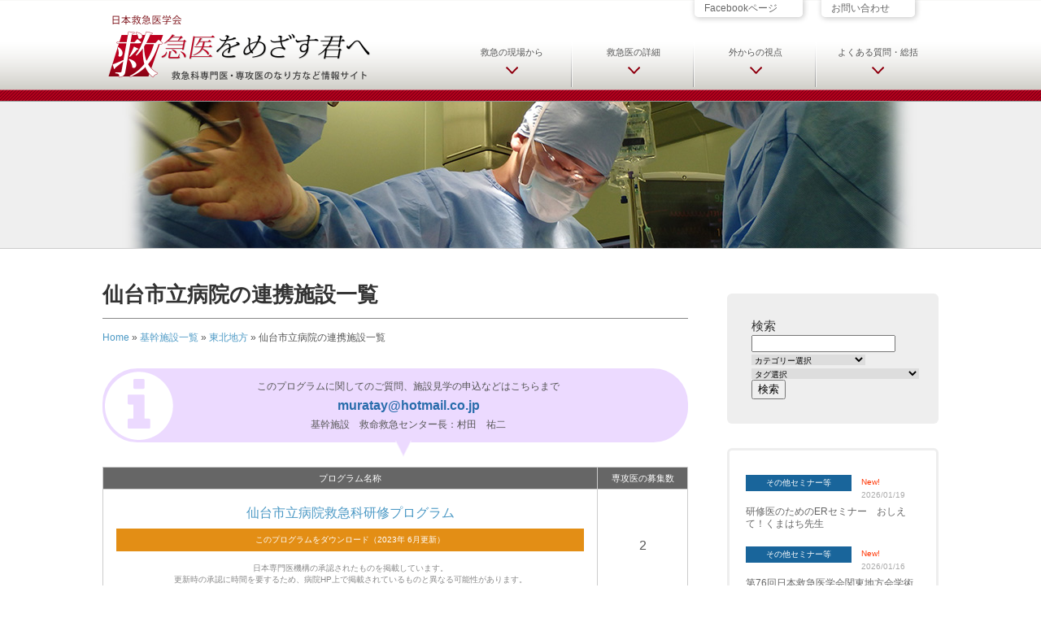

--- FILE ---
content_type: text/html; charset=UTF-8
request_url: https://qqka-senmoni.com/1915
body_size: 16333
content:
<!DOCTYPE html>
<html dir="ltr" lang="ja">
<head>
<!-- Google Tag Manager -->
<script>(function(w,d,s,l,i){w[l]=w[l]||[];w[l].push({'gtm.start':
new Date().getTime(),event:'gtm.js'});var f=d.getElementsByTagName(s)[0],
j=d.createElement(s),dl=l!='dataLayer'?'&l='+l:'';j.async=true;j.src=
'https://www.googletagmanager.com/gtm.js?id='+i+dl;f.parentNode.insertBefore(j,f);
})(window,document,'script','dataLayer','GTM-MLB56S6W');</script>
<!-- End Google Tag Manager -->

<meta charset="UTF-8">
<meta name="viewport" content="width=device-width, initial-scale=1.0">
<link rel="shortcut icon" href="https://qqka-senmoni.com/favicon.ico">
  
	<style>img:is([sizes="auto" i], [sizes^="auto," i]) { contain-intrinsic-size: 3000px 1500px }</style>
	
		<!-- All in One SEO 4.9.3 - aioseo.com -->
		<title>仙台市立病院の連携施設一覧 | 救急医をめざす君へ</title>
	<meta name="description" content="このプログラムに関してのご質問、施設見学の申込などはこちらまで muratay@hotmail.co.jp基幹" />
	<meta name="robots" content="max-snippet:-1, max-image-preview:large, max-video-preview:-1" />
	<meta name="author" content="n2sugimachi"/>
	<meta name="keywords" content="宮城県" />
	<link rel="canonical" href="https://qqka-senmoni.com/1915" />
	<meta name="generator" content="All in One SEO (AIOSEO) 4.9.3" />
		<script type="application/ld+json" class="aioseo-schema">
			{"@context":"https:\/\/schema.org","@graph":[{"@type":"Article","@id":"https:\/\/qqka-senmoni.com\/1915#article","name":"\u4ed9\u53f0\u5e02\u7acb\u75c5\u9662\u306e\u9023\u643a\u65bd\u8a2d\u4e00\u89a7 | \u6551\u6025\u533b\u3092\u3081\u3056\u3059\u541b\u3078","headline":"\u4ed9\u53f0\u5e02\u7acb\u75c5\u9662\u306e\u9023\u643a\u65bd\u8a2d\u4e00\u89a7","author":{"@id":"https:\/\/qqka-senmoni.com\/author\/n2sugimachi#author"},"publisher":{"@id":"https:\/\/qqka-senmoni.com\/#organization"},"image":{"@type":"ImageObject","url":"https:\/\/qqka-senmoni.com\/qqka\/wp-content\/uploads\/2016\/04\/banner-qqkasenmoni-480.png","@id":"https:\/\/qqka-senmoni.com\/#articleImage","width":480,"height":140},"datePublished":"2017-08-07T10:00:00+09:00","dateModified":"2023-06-30T12:18:22+09:00","inLanguage":"ja","mainEntityOfPage":{"@id":"https:\/\/qqka-senmoni.com\/1915#webpage"},"isPartOf":{"@id":"https:\/\/qqka-senmoni.com\/1915#webpage"},"articleSection":"\u6771\u5317\u5730\u65b9, \u5bae\u57ce\u770c"},{"@type":"BreadcrumbList","@id":"https:\/\/qqka-senmoni.com\/1915#breadcrumblist","itemListElement":[{"@type":"ListItem","@id":"https:\/\/qqka-senmoni.com#listItem","position":1,"name":"Home","item":"https:\/\/qqka-senmoni.com","nextItem":{"@type":"ListItem","@id":"https:\/\/qqka-senmoni.com\/category\/mf#listItem","name":"\u57fa\u5e79\u65bd\u8a2d\u4e00\u89a7"}},{"@type":"ListItem","@id":"https:\/\/qqka-senmoni.com\/category\/mf#listItem","position":2,"name":"\u57fa\u5e79\u65bd\u8a2d\u4e00\u89a7","item":"https:\/\/qqka-senmoni.com\/category\/mf","nextItem":{"@type":"ListItem","@id":"https:\/\/qqka-senmoni.com\/category\/mf\/tohoku#listItem","name":"\u6771\u5317\u5730\u65b9"},"previousItem":{"@type":"ListItem","@id":"https:\/\/qqka-senmoni.com#listItem","name":"Home"}},{"@type":"ListItem","@id":"https:\/\/qqka-senmoni.com\/category\/mf\/tohoku#listItem","position":3,"name":"\u6771\u5317\u5730\u65b9","item":"https:\/\/qqka-senmoni.com\/category\/mf\/tohoku","nextItem":{"@type":"ListItem","@id":"https:\/\/qqka-senmoni.com\/1915#listItem","name":"\u4ed9\u53f0\u5e02\u7acb\u75c5\u9662\u306e\u9023\u643a\u65bd\u8a2d\u4e00\u89a7"},"previousItem":{"@type":"ListItem","@id":"https:\/\/qqka-senmoni.com\/category\/mf#listItem","name":"\u57fa\u5e79\u65bd\u8a2d\u4e00\u89a7"}},{"@type":"ListItem","@id":"https:\/\/qqka-senmoni.com\/1915#listItem","position":4,"name":"\u4ed9\u53f0\u5e02\u7acb\u75c5\u9662\u306e\u9023\u643a\u65bd\u8a2d\u4e00\u89a7","previousItem":{"@type":"ListItem","@id":"https:\/\/qqka-senmoni.com\/category\/mf\/tohoku#listItem","name":"\u6771\u5317\u5730\u65b9"}}]},{"@type":"Organization","@id":"https:\/\/qqka-senmoni.com\/#organization","name":"\u300c\u6551\u6025\u533b\u3092\u3081\u3056\u3059\u541b\u3078\u300d \u65e5\u672c\u6551\u6025\u533b\u5b66\u4f1a","url":"https:\/\/qqka-senmoni.com\/","telephone":"+81358409870","logo":{"@type":"ImageObject","url":"https:\/\/qqka-senmoni.com\/qqka\/wp-content\/uploads\/2016\/04\/banner-qqkasenmoni-480.png","@id":"https:\/\/qqka-senmoni.com\/1915\/#organizationLogo","width":480,"height":140},"image":{"@id":"https:\/\/qqka-senmoni.com\/1915\/#organizationLogo"}},{"@type":"Person","@id":"https:\/\/qqka-senmoni.com\/author\/n2sugimachi#author","url":"https:\/\/qqka-senmoni.com\/author\/n2sugimachi","name":"n2sugimachi"},{"@type":"WebPage","@id":"https:\/\/qqka-senmoni.com\/1915#webpage","url":"https:\/\/qqka-senmoni.com\/1915","name":"\u4ed9\u53f0\u5e02\u7acb\u75c5\u9662\u306e\u9023\u643a\u65bd\u8a2d\u4e00\u89a7 | \u6551\u6025\u533b\u3092\u3081\u3056\u3059\u541b\u3078","description":"\u3053\u306e\u30d7\u30ed\u30b0\u30e9\u30e0\u306b\u95a2\u3057\u3066\u306e\u3054\u8cea\u554f\u3001\u65bd\u8a2d\u898b\u5b66\u306e\u7533\u8fbc\u306a\u3069\u306f\u3053\u3061\u3089\u307e\u3067 muratay@hotmail.co.jp\u57fa\u5e79","inLanguage":"ja","isPartOf":{"@id":"https:\/\/qqka-senmoni.com\/#website"},"breadcrumb":{"@id":"https:\/\/qqka-senmoni.com\/1915#breadcrumblist"},"author":{"@id":"https:\/\/qqka-senmoni.com\/author\/n2sugimachi#author"},"creator":{"@id":"https:\/\/qqka-senmoni.com\/author\/n2sugimachi#author"},"datePublished":"2017-08-07T10:00:00+09:00","dateModified":"2023-06-30T12:18:22+09:00"},{"@type":"WebSite","@id":"https:\/\/qqka-senmoni.com\/#website","url":"https:\/\/qqka-senmoni.com\/","name":"\u6551\u6025\u533b\u3092\u3081\u3056\u3059\u541b\u3078","inLanguage":"ja","publisher":{"@id":"https:\/\/qqka-senmoni.com\/#organization"}}]}
		</script>
		<!-- All in One SEO -->

<link rel='dns-prefetch' href='//static.addtoany.com' />
<link rel='stylesheet' id='wp-block-library-css' href='https://qqka-senmoni.com/qqka/wp-includes/css/dist/block-library/style.min.css?ver=6.8.3' type='text/css' media='all' />
<style id='classic-theme-styles-inline-css' type='text/css'>
/*! This file is auto-generated */
.wp-block-button__link{color:#fff;background-color:#32373c;border-radius:9999px;box-shadow:none;text-decoration:none;padding:calc(.667em + 2px) calc(1.333em + 2px);font-size:1.125em}.wp-block-file__button{background:#32373c;color:#fff;text-decoration:none}
</style>
<link rel='stylesheet' id='aioseo/css/src/vue/standalone/blocks/table-of-contents/global.scss-css' href='https://qqka-senmoni.com/qqka/wp-content/plugins/all-in-one-seo-pack/dist/Lite/assets/css/table-of-contents/global.e90f6d47.css?ver=4.9.3' type='text/css' media='all' />
<style id='global-styles-inline-css' type='text/css'>
:root{--wp--preset--aspect-ratio--square: 1;--wp--preset--aspect-ratio--4-3: 4/3;--wp--preset--aspect-ratio--3-4: 3/4;--wp--preset--aspect-ratio--3-2: 3/2;--wp--preset--aspect-ratio--2-3: 2/3;--wp--preset--aspect-ratio--16-9: 16/9;--wp--preset--aspect-ratio--9-16: 9/16;--wp--preset--color--black: #000000;--wp--preset--color--cyan-bluish-gray: #abb8c3;--wp--preset--color--white: #ffffff;--wp--preset--color--pale-pink: #f78da7;--wp--preset--color--vivid-red: #cf2e2e;--wp--preset--color--luminous-vivid-orange: #ff6900;--wp--preset--color--luminous-vivid-amber: #fcb900;--wp--preset--color--light-green-cyan: #7bdcb5;--wp--preset--color--vivid-green-cyan: #00d084;--wp--preset--color--pale-cyan-blue: #8ed1fc;--wp--preset--color--vivid-cyan-blue: #0693e3;--wp--preset--color--vivid-purple: #9b51e0;--wp--preset--gradient--vivid-cyan-blue-to-vivid-purple: linear-gradient(135deg,rgba(6,147,227,1) 0%,rgb(155,81,224) 100%);--wp--preset--gradient--light-green-cyan-to-vivid-green-cyan: linear-gradient(135deg,rgb(122,220,180) 0%,rgb(0,208,130) 100%);--wp--preset--gradient--luminous-vivid-amber-to-luminous-vivid-orange: linear-gradient(135deg,rgba(252,185,0,1) 0%,rgba(255,105,0,1) 100%);--wp--preset--gradient--luminous-vivid-orange-to-vivid-red: linear-gradient(135deg,rgba(255,105,0,1) 0%,rgb(207,46,46) 100%);--wp--preset--gradient--very-light-gray-to-cyan-bluish-gray: linear-gradient(135deg,rgb(238,238,238) 0%,rgb(169,184,195) 100%);--wp--preset--gradient--cool-to-warm-spectrum: linear-gradient(135deg,rgb(74,234,220) 0%,rgb(151,120,209) 20%,rgb(207,42,186) 40%,rgb(238,44,130) 60%,rgb(251,105,98) 80%,rgb(254,248,76) 100%);--wp--preset--gradient--blush-light-purple: linear-gradient(135deg,rgb(255,206,236) 0%,rgb(152,150,240) 100%);--wp--preset--gradient--blush-bordeaux: linear-gradient(135deg,rgb(254,205,165) 0%,rgb(254,45,45) 50%,rgb(107,0,62) 100%);--wp--preset--gradient--luminous-dusk: linear-gradient(135deg,rgb(255,203,112) 0%,rgb(199,81,192) 50%,rgb(65,88,208) 100%);--wp--preset--gradient--pale-ocean: linear-gradient(135deg,rgb(255,245,203) 0%,rgb(182,227,212) 50%,rgb(51,167,181) 100%);--wp--preset--gradient--electric-grass: linear-gradient(135deg,rgb(202,248,128) 0%,rgb(113,206,126) 100%);--wp--preset--gradient--midnight: linear-gradient(135deg,rgb(2,3,129) 0%,rgb(40,116,252) 100%);--wp--preset--font-size--small: 13px;--wp--preset--font-size--medium: 20px;--wp--preset--font-size--large: 36px;--wp--preset--font-size--x-large: 42px;--wp--preset--spacing--20: 0.44rem;--wp--preset--spacing--30: 0.67rem;--wp--preset--spacing--40: 1rem;--wp--preset--spacing--50: 1.5rem;--wp--preset--spacing--60: 2.25rem;--wp--preset--spacing--70: 3.38rem;--wp--preset--spacing--80: 5.06rem;--wp--preset--shadow--natural: 6px 6px 9px rgba(0, 0, 0, 0.2);--wp--preset--shadow--deep: 12px 12px 50px rgba(0, 0, 0, 0.4);--wp--preset--shadow--sharp: 6px 6px 0px rgba(0, 0, 0, 0.2);--wp--preset--shadow--outlined: 6px 6px 0px -3px rgba(255, 255, 255, 1), 6px 6px rgba(0, 0, 0, 1);--wp--preset--shadow--crisp: 6px 6px 0px rgba(0, 0, 0, 1);}:where(.is-layout-flex){gap: 0.5em;}:where(.is-layout-grid){gap: 0.5em;}body .is-layout-flex{display: flex;}.is-layout-flex{flex-wrap: wrap;align-items: center;}.is-layout-flex > :is(*, div){margin: 0;}body .is-layout-grid{display: grid;}.is-layout-grid > :is(*, div){margin: 0;}:where(.wp-block-columns.is-layout-flex){gap: 2em;}:where(.wp-block-columns.is-layout-grid){gap: 2em;}:where(.wp-block-post-template.is-layout-flex){gap: 1.25em;}:where(.wp-block-post-template.is-layout-grid){gap: 1.25em;}.has-black-color{color: var(--wp--preset--color--black) !important;}.has-cyan-bluish-gray-color{color: var(--wp--preset--color--cyan-bluish-gray) !important;}.has-white-color{color: var(--wp--preset--color--white) !important;}.has-pale-pink-color{color: var(--wp--preset--color--pale-pink) !important;}.has-vivid-red-color{color: var(--wp--preset--color--vivid-red) !important;}.has-luminous-vivid-orange-color{color: var(--wp--preset--color--luminous-vivid-orange) !important;}.has-luminous-vivid-amber-color{color: var(--wp--preset--color--luminous-vivid-amber) !important;}.has-light-green-cyan-color{color: var(--wp--preset--color--light-green-cyan) !important;}.has-vivid-green-cyan-color{color: var(--wp--preset--color--vivid-green-cyan) !important;}.has-pale-cyan-blue-color{color: var(--wp--preset--color--pale-cyan-blue) !important;}.has-vivid-cyan-blue-color{color: var(--wp--preset--color--vivid-cyan-blue) !important;}.has-vivid-purple-color{color: var(--wp--preset--color--vivid-purple) !important;}.has-black-background-color{background-color: var(--wp--preset--color--black) !important;}.has-cyan-bluish-gray-background-color{background-color: var(--wp--preset--color--cyan-bluish-gray) !important;}.has-white-background-color{background-color: var(--wp--preset--color--white) !important;}.has-pale-pink-background-color{background-color: var(--wp--preset--color--pale-pink) !important;}.has-vivid-red-background-color{background-color: var(--wp--preset--color--vivid-red) !important;}.has-luminous-vivid-orange-background-color{background-color: var(--wp--preset--color--luminous-vivid-orange) !important;}.has-luminous-vivid-amber-background-color{background-color: var(--wp--preset--color--luminous-vivid-amber) !important;}.has-light-green-cyan-background-color{background-color: var(--wp--preset--color--light-green-cyan) !important;}.has-vivid-green-cyan-background-color{background-color: var(--wp--preset--color--vivid-green-cyan) !important;}.has-pale-cyan-blue-background-color{background-color: var(--wp--preset--color--pale-cyan-blue) !important;}.has-vivid-cyan-blue-background-color{background-color: var(--wp--preset--color--vivid-cyan-blue) !important;}.has-vivid-purple-background-color{background-color: var(--wp--preset--color--vivid-purple) !important;}.has-black-border-color{border-color: var(--wp--preset--color--black) !important;}.has-cyan-bluish-gray-border-color{border-color: var(--wp--preset--color--cyan-bluish-gray) !important;}.has-white-border-color{border-color: var(--wp--preset--color--white) !important;}.has-pale-pink-border-color{border-color: var(--wp--preset--color--pale-pink) !important;}.has-vivid-red-border-color{border-color: var(--wp--preset--color--vivid-red) !important;}.has-luminous-vivid-orange-border-color{border-color: var(--wp--preset--color--luminous-vivid-orange) !important;}.has-luminous-vivid-amber-border-color{border-color: var(--wp--preset--color--luminous-vivid-amber) !important;}.has-light-green-cyan-border-color{border-color: var(--wp--preset--color--light-green-cyan) !important;}.has-vivid-green-cyan-border-color{border-color: var(--wp--preset--color--vivid-green-cyan) !important;}.has-pale-cyan-blue-border-color{border-color: var(--wp--preset--color--pale-cyan-blue) !important;}.has-vivid-cyan-blue-border-color{border-color: var(--wp--preset--color--vivid-cyan-blue) !important;}.has-vivid-purple-border-color{border-color: var(--wp--preset--color--vivid-purple) !important;}.has-vivid-cyan-blue-to-vivid-purple-gradient-background{background: var(--wp--preset--gradient--vivid-cyan-blue-to-vivid-purple) !important;}.has-light-green-cyan-to-vivid-green-cyan-gradient-background{background: var(--wp--preset--gradient--light-green-cyan-to-vivid-green-cyan) !important;}.has-luminous-vivid-amber-to-luminous-vivid-orange-gradient-background{background: var(--wp--preset--gradient--luminous-vivid-amber-to-luminous-vivid-orange) !important;}.has-luminous-vivid-orange-to-vivid-red-gradient-background{background: var(--wp--preset--gradient--luminous-vivid-orange-to-vivid-red) !important;}.has-very-light-gray-to-cyan-bluish-gray-gradient-background{background: var(--wp--preset--gradient--very-light-gray-to-cyan-bluish-gray) !important;}.has-cool-to-warm-spectrum-gradient-background{background: var(--wp--preset--gradient--cool-to-warm-spectrum) !important;}.has-blush-light-purple-gradient-background{background: var(--wp--preset--gradient--blush-light-purple) !important;}.has-blush-bordeaux-gradient-background{background: var(--wp--preset--gradient--blush-bordeaux) !important;}.has-luminous-dusk-gradient-background{background: var(--wp--preset--gradient--luminous-dusk) !important;}.has-pale-ocean-gradient-background{background: var(--wp--preset--gradient--pale-ocean) !important;}.has-electric-grass-gradient-background{background: var(--wp--preset--gradient--electric-grass) !important;}.has-midnight-gradient-background{background: var(--wp--preset--gradient--midnight) !important;}.has-small-font-size{font-size: var(--wp--preset--font-size--small) !important;}.has-medium-font-size{font-size: var(--wp--preset--font-size--medium) !important;}.has-large-font-size{font-size: var(--wp--preset--font-size--large) !important;}.has-x-large-font-size{font-size: var(--wp--preset--font-size--x-large) !important;}
:where(.wp-block-post-template.is-layout-flex){gap: 1.25em;}:where(.wp-block-post-template.is-layout-grid){gap: 1.25em;}
:where(.wp-block-columns.is-layout-flex){gap: 2em;}:where(.wp-block-columns.is-layout-grid){gap: 2em;}
:root :where(.wp-block-pullquote){font-size: 1.5em;line-height: 1.6;}
</style>
<link rel='stylesheet' id='contact-form-7-css' href='https://qqka-senmoni.com/qqka/wp-content/plugins/contact-form-7/includes/css/styles.css?ver=6.1.4' type='text/css' media='all' />
<link rel='stylesheet' id='fancybox-css' href='https://qqka-senmoni.com/qqka/wp-content/plugins/easy-fancybox/fancybox/1.5.4/jquery.fancybox.min.css?ver=6.8.3' type='text/css' media='screen' />
<link rel='stylesheet' id='tablepress-default-css' href='https://qqka-senmoni.com/qqka/wp-content/plugins/tablepress/css/build/default.css?ver=3.2.6' type='text/css' media='all' />
<link rel='stylesheet' id='msl-main-css' href='https://qqka-senmoni.com/qqka/wp-content/plugins/master-slider/public/assets/css/masterslider.main.css?ver=3.11.0' type='text/css' media='all' />
<link rel='stylesheet' id='msl-custom-css' href='https://qqka-senmoni.com/qqka/wp-content/uploads/master-slider/custom.css?ver=11' type='text/css' media='all' />
<link rel='stylesheet' id='addtoany-css' href='https://qqka-senmoni.com/qqka/wp-content/plugins/add-to-any/addtoany.min.css?ver=1.16' type='text/css' media='all' />
<style id='addtoany-inline-css' type='text/css'>
.addtoany_share_save_container{
	margin:40px 0;padding-top:30px;
}
</style>
            <style type="text/css">
                .scrollup-button {
                    display: none;
                    position: fixed;
                    z-index: 1000;
                    padding: 8px;
                    cursor: pointer;
                    bottom: 20px;
                    right: 20px;
                    background-color: #494949;
                    border-radius: 0;
                    -webkit-animation: display 0.5s;
                    animation: display 0.5s;
                }

                .scrollup-button .scrollup-svg-icon {
                    display: block;
                    overflow: hidden;
                    fill: #ffffff;
                }

                .scrollup-button:hover {
                    background-color: #494949;
                }

                .scrollup-button:hover .scrollup-svg-icon {
                    fill: #ffffff;
                }
            </style>
			<script type="text/javascript" id="addtoany-core-js-before">
/* <![CDATA[ */
window.a2a_config=window.a2a_config||{};a2a_config.callbacks=[];a2a_config.overlays=[];a2a_config.templates={};a2a_localize = {
	Share: "共有",
	Save: "ブックマーク",
	Subscribe: "購読",
	Email: "メール",
	Bookmark: "ブックマーク",
	ShowAll: "すべて表示する",
	ShowLess: "小さく表示する",
	FindServices: "サービスを探す",
	FindAnyServiceToAddTo: "追加するサービスを今すぐ探す",
	PoweredBy: "Powered by",
	ShareViaEmail: "メールでシェアする",
	SubscribeViaEmail: "メールで購読する",
	BookmarkInYourBrowser: "ブラウザにブックマーク",
	BookmarkInstructions: "このページをブックマークするには、 Ctrl+D または \u2318+D を押下。",
	AddToYourFavorites: "お気に入りに追加",
	SendFromWebOrProgram: "任意のメールアドレスまたはメールプログラムから送信",
	EmailProgram: "メールプログラム",
	More: "詳細&#8230;",
	ThanksForSharing: "共有ありがとうございます !",
	ThanksForFollowing: "フォローありがとうございます !"
};
/* ]]> */
</script>
<script type="text/javascript" defer src="https://static.addtoany.com/menu/page.js" id="addtoany-core-js"></script>
<script type="text/javascript" src="https://qqka-senmoni.com/qqka/wp-includes/js/jquery/jquery.min.js?ver=3.7.1" id="jquery-core-js"></script>
<script type="text/javascript" src="https://qqka-senmoni.com/qqka/wp-includes/js/jquery/jquery-migrate.min.js?ver=3.4.1" id="jquery-migrate-js"></script>
<script type="text/javascript" defer src="https://qqka-senmoni.com/qqka/wp-content/plugins/add-to-any/addtoany.min.js?ver=1.1" id="addtoany-jquery-js"></script>
<script type="text/javascript" src="https://qqka-senmoni.com/qqka/wp-content/plugins/business-calendar/js/jquery-migrate-1.4.1.min.js?ver=6.8.3" id="bc-jquery-migrate-js"></script>
<link rel="https://api.w.org/" href="https://qqka-senmoni.com/wp-json/" /><link rel="alternate" title="JSON" type="application/json" href="https://qqka-senmoni.com/wp-json/wp/v2/posts/1915" /><link rel='shortlink' href='https://qqka-senmoni.com/?p=1915' />
<link rel="alternate" title="oEmbed (JSON)" type="application/json+oembed" href="https://qqka-senmoni.com/wp-json/oembed/1.0/embed?url=https%3A%2F%2Fqqka-senmoni.com%2F1915" />
<link rel="alternate" title="oEmbed (XML)" type="text/xml+oembed" href="https://qqka-senmoni.com/wp-json/oembed/1.0/embed?url=https%3A%2F%2Fqqka-senmoni.com%2F1915&#038;format=xml" />
<script>var ms_grabbing_curosr = 'https://qqka-senmoni.com/qqka/wp-content/plugins/master-slider/public/assets/css/common/grabbing.cur', ms_grab_curosr = 'https://qqka-senmoni.com/qqka/wp-content/plugins/master-slider/public/assets/css/common/grab.cur';</script>
<meta name="generator" content="MasterSlider 3.11.0 - Responsive Touch Image Slider | avt.li/msf" />

<link rel="alternate" type="application/rss+xml" title="RSS 2.0" href="https://qqka-senmoni.com/feed">
<link rel="alternate" type="text/xml" title="RSS .92" href="https://qqka-senmoni.com/feed/rss" >
<link rel="alternate" type="application/atom+xml" title="Atom 0.3" href="https://qqka-senmoni.com/feed/atom">

<link href="https://qqka-senmoni.com/qqka/wp-content/themes/pc-qqka/css/common.css?20250709" rel="stylesheet" type="text/css" media="screen">
<link href="https://qqka-senmoni.com/qqka/wp-content/themes/pc-qqka/css/nav.css?20250709" rel="stylesheet" type="text/css" media="screen">
<link href="https://qqka-senmoni.com/qqka/wp-content/themes/pc-qqka/css/entry.css?2026011900" rel="stylesheet" media="screen">
<link href="https://qqka-senmoni.com/qqka/wp-content/themes/pc-qqka/css/gimmick.css?202512240000" rel="stylesheet" media="screen">
</head>



<body>
<!-- Google Tag Manager (noscript) -->
<noscript><iframe src="https://www.googletagmanager.com/ns.html?id=GTM-MLB56S6W"
height="0" width="0" style="display:none;visibility:hidden"></iframe></noscript>
<!-- End Google Tag Manager (noscript) -->

<header id="header">

        <h1><a href="https://qqka-senmoni.com"
         id="logo">日本救急医学会 救急医をめざす君へ 救急科専門医・専攻医のなり方など情報サイト</a></h1>
        
        <div id="header-func">
        
            <div id="h-nav">
 
               <a href="https://qqka-senmoni.com/guide-map/facebook">Facebookページ<i class="fa fa-caret-right"></i></a>
               <a href="https://qqka-senmoni.com/contact">お問い合わせ<i class="fa fa-caret-right"></i></a>　
            </div><!-- end h-nav -->
        
                  <nav> 
                      <ul id="qq-navigation"><!--ナビゲーションメニュー-->
                        
						<li class="page_item page-item-317 page_item_has_children voice"><a href="https://qqka-senmoni.com/voice/voice-list">救急の現場から</a>
<ul class='children'>
	<li class="page_item page-item-118 voice-list"><a href="https://qqka-senmoni.com/voice/voice-list">先輩たちの声 一覧</a></li>
	<li class="page_item page-item-371 books-rensai-list"><a href="https://qqka-senmoni.com/voice/books-rensai-list">書籍連載 一覧</a></li>
	<li class="page_item page-item-917 page_item_has_children qqmanga"><a href="https://qqka-senmoni.com/voice/qqmanga">救急医療マンガ</a></li>
	<li class="page_item page-item-353 message-movie"><a href="https://qqka-senmoni.com/voice/message-movie">動画メッセージ</a></li>
	<li class="page_item page-item-7855 video-pr"><a href="https://qqka-senmoni.com/voice/video-pr">動画で知る研修施設</a></li>
</ul>
</li>
<li class="page_item page-item-319 page_item_has_children detail"><a href="https://qqka-senmoni.com/detail/data">救急医の詳細</a>
<ul class='children'>
	<li class="page_item page-item-13525 page_item_has_children data"><a href="https://qqka-senmoni.com/detail/data">救急医の基本データ</a></li>
	<li class="page_item page-item-120 page_item_has_children 10skill-list"><a href="https://qqka-senmoni.com/detail/10skill-list">救急医だから出来る10の事</a></li>
	<li class="page_item page-item-340 career-plan"><a href="https://qqka-senmoni.com/detail/career-plan">私のキャリアプラン</a></li>
	<li class="page_item page-item-13627 qqtimes"><a href="https://qqka-senmoni.com/detail/qqtimes">QQtimes <span>“QQタイムズ”</span></a></li>
	<li class="page_item page-item-23 event-list"><a href="https://qqka-senmoni.com/detail/event-list">セミナー＆イベント情報 一覧</a></li>
	<li class="page_item page-item-13274 a-day-bls-championship"><a href="https://qqka-senmoni.com/detail/a-day-bls-championship">全国医学生BLS選手権大会の1日</a></li>
	<li class="page_item page-item-3310 studentteams"><a href="https://qqka-senmoni.com/detail/studentteams">学生チーム紹介</a></li>
	<li class="page_item page-item-2821 eventcalendar"><a href="https://qqka-senmoni.com/detail/eventcalendar">セミナー・イベントカレンダー</a></li>
	<li class="page_item page-item-936 exam"><a href="https://qqka-senmoni.com/detail/exam">救急科専門医 試験について</a></li>
</ul>
</li>
<li class="page_item page-item-321 page_item_has_children review"><a href="https://qqka-senmoni.com/review/anothereyes-list">外からの視点</a>
<ul class='children'>
	<li class="page_item page-item-46 anothereyes-list"><a href="https://qqka-senmoni.com/review/anothereyes-list">アナザーアイズ 一覧</a></li>
</ul>
</li>
<li class="page_item page-item-323 page_item_has_children guide-map"><a href="https://qqka-senmoni.com/guide-map/faq-list">よくある質問・総括</a>
<ul class='children'>
	<li class="page_item page-item-4348 faq-list"><a href="https://qqka-senmoni.com/guide-map/faq-list">救急医か迷う君へ（FAQ）</a></li>
	<li class="page_item page-item-4605 faq-contact"><a href="https://qqka-senmoni.com/guide-map/faq-contact">救急医か迷う君へ 質問フォーム</a></li>
	<li class="page_item page-item-174 mf-list"><a href="https://qqka-senmoni.com/guide-map/mf-list">基幹施設 一覧</a></li>
	<li class="page_item page-item-4273 zenkoku-voice"><a href="https://qqka-senmoni.com/guide-map/zenkoku-voice">全国各地からの声</a></li>
	<li class="page_item page-item-10386 chihokai"><a href="https://qqka-senmoni.com/guide-map/chihokai">地方会のご案内</a></li>
	<li class="page_item page-item-347 facebooklink"><a href="https://qqka-senmoni.com/guide-map/facebooklink">Facebookで共有</a></li>
	<li class="page_item page-item-938 sitemap"><a href="https://qqka-senmoni.com/guide-map/sitemap">サイトマップ</a></li>
	<li class="page_item page-item-336 contact"><a href="https://qqka-senmoni.com/guide-map/contact">お問い合わせ</a></li>
	<li class="page_item page-item-166 privacy"><a href="https://qqka-senmoni.com/guide-map/privacy">プライバシーポリシー</a></li>
</ul>
</li>
                        
                      </ul>  
                  </nav><!-- end nav -->
            
        </div><!-- end header-func -->

</header>


<div id="mainimg-p">

<img src="https://qqka-senmoni.com/qqka/wp-content/uploads/2019/12/pagetit11.jpg" alt="">

<!-- end mainimg-p --></div>


<div id="wrap">

<div id="tempcheck">single.php</div>

 
  
	     
      <article class="entry"> 
      
      <header>
       <h1>仙台市立病院の連携施設一覧</h1>
       <div class="aioseo-breadcrumbs"><span class="aioseo-breadcrumb">
			<a href="https://qqka-senmoni.com" title="Home">Home</a>
		</span><span class="aioseo-breadcrumb-separator">»</span><span class="aioseo-breadcrumb">
			<a href="https://qqka-senmoni.com/category/mf" title="基幹施設一覧">基幹施設一覧</a>
		</span><span class="aioseo-breadcrumb-separator">»</span><span class="aioseo-breadcrumb">
			<a href="https://qqka-senmoni.com/category/mf/tohoku" title="東北地方">東北地方</a>
		</span><span class="aioseo-breadcrumb-separator">»</span><span class="aioseo-breadcrumb">
			仙台市立病院の連携施設一覧
		</span></div>      </header>
      
        <div class="entry-inn">

       
				 
          
                  

     
      
      <div id="mfcontact">
このプログラムに関してのご質問、施設見学の申込などはこちらまで
<a href="mailto:muratay@hotmail.co.jp">muratay@hotmail.co.jp</a>基幹施設　救命救急センター長：村田　祐二	
</div>



<div class="mflistprog">

<table>
<tr>
<th>プログラム名称</th>
<th>専攻医の募集数</th>
</tr>
	<tr>
		<td><a href="https://qqka-senmoni.com/pdf-program/045413269-202306.pdf" target="_blank" class="prlink-upd" data-update="このプログラムをダウンロード（2023年 6月更新）" rel="noopener">仙台市立病院救急科研修プログラム</a><p class="caution">日本専門医機構の承認されたものを掲載しています。<br class="brpc">更新時の承認に時間を要するため、病院HP上で掲載されているものと異なる可能性があります。</p></td>
		<td>2</td>
	</tr>
</table>



</div>




<div class="mflistV2">
<table>
<tr>
<th>施設名</th>
<th>基幹／連携</th>
</tr>
<tr>
<td><a href="http://hospital.city.sendai.jp/department/emc.html" target="_blank" class="mflink" rel="noopener">仙台市立病院</a></td>
<td>基幹</td>
</tr>
</table>
</div>

<table id="tablepress-045413269" class="tablepress tablepress-id-045413269">
<tbody class="row-striping row-hover">
<tr class="row-1">
	<td class="column-1">045413269</td><td class="column-2">仙台市立病院</td><td class="column-3">宮城県</td><td class="column-4">石巻市立病院</td><td class="column-5">連携</td><td class="column-6">3</td>
</tr>
<tr class="row-2">
	<td class="column-1">045413269</td><td class="column-2">仙台市立病院</td><td class="column-3">宮城県</td><td class="column-4">公益財団法人宮城厚生協会坂総合病院</td><td class="column-5">連携</td><td class="column-6">3</td>
</tr>
<tr class="row-3">
	<td class="column-1">045413269</td><td class="column-2">仙台市立病院</td><td class="column-3">宮城県</td><td class="column-4">総合南東北病院</td><td class="column-5">連携</td><td class="column-6">3</td>
</tr>
<tr class="row-4">
	<td class="column-1">045413269</td><td class="column-2">仙台市立病院</td><td class="column-3">宮城県</td><td class="column-4">登米市立登米市民病院</td><td class="column-5">連携</td><td class="column-6">3</td>
</tr>
<tr class="row-5">
	<td class="column-1">045413269</td><td class="column-2">仙台市立病院</td><td class="column-3">宮城県</td><td class="column-4">栗原市立栗原中央病院</td><td class="column-5">連携</td><td class="column-6">3</td>
</tr>
<tr class="row-6">
	<td class="column-1">045413269</td><td class="column-2">仙台市立病院</td><td class="column-3">宮城県</td><td class="column-4">みやぎ県南中核病院</td><td class="column-5">連携</td><td class="column-6">3</td>
</tr>
<tr class="row-7">
	<td class="column-1">045413269</td><td class="column-2">仙台市立病院</td><td class="column-3">宮城県</td><td class="column-4">公益財団法人仙台市医療センター仙台オープン病院</td><td class="column-5">連携</td><td class="column-6">3</td>
</tr>
<tr class="row-8">
	<td class="column-1">045413269</td><td class="column-2">仙台市立病院</td><td class="column-3">宮城県</td><td class="column-4">独立行政法人国立病院機構仙台医療センター</td><td class="column-5">連携</td><td class="column-6">3</td>
</tr>
<tr class="row-9">
	<td class="column-1">045413269</td><td class="column-2">仙台市立病院</td><td class="column-3">宮城県</td><td class="column-4">東北大学病院</td><td class="column-5">連携</td><td class="column-6">3</td>
</tr>
<tr class="row-10">
	<td class="column-1">045413269</td><td class="column-2">仙台市立病院</td><td class="column-3">宮城県</td><td class="column-4">地方独立行政法人　東京都立病院機構　東京都立小児総合医療センター</td><td class="column-5">連携</td><td class="column-6">3</td>
</tr>
<tr class="row-11">
	<td class="column-1">045413269</td><td class="column-2">仙台市立病院</td><td class="column-3">宮城県</td><td class="column-4">沖縄県立八重山病院</td><td class="column-5">連携</td><td class="column-6">3</td>
</tr>
</tbody>
</table>
<!-- #tablepress-045413269 from cache --><div class="addtoany_share_save_container addtoany_content addtoany_content_bottom"><div class="a2a_kit a2a_kit_size_32 addtoany_list" data-a2a-url="https://qqka-senmoni.com/1915" data-a2a-title="仙台市立病院の連携施設一覧"><a class="a2a_button_facebook" href="https://www.addtoany.com/add_to/facebook?linkurl=https%3A%2F%2Fqqka-senmoni.com%2F1915&amp;linkname=%E4%BB%99%E5%8F%B0%E5%B8%82%E7%AB%8B%E7%97%85%E9%99%A2%E3%81%AE%E9%80%A3%E6%90%BA%E6%96%BD%E8%A8%AD%E4%B8%80%E8%A6%A7" title="Facebook" rel="nofollow noopener" target="_blank"></a><a class="a2a_button_line" href="https://www.addtoany.com/add_to/line?linkurl=https%3A%2F%2Fqqka-senmoni.com%2F1915&amp;linkname=%E4%BB%99%E5%8F%B0%E5%B8%82%E7%AB%8B%E7%97%85%E9%99%A2%E3%81%AE%E9%80%A3%E6%90%BA%E6%96%BD%E8%A8%AD%E4%B8%80%E8%A6%A7" title="Line" rel="nofollow noopener" target="_blank"></a><a class="a2a_button_twitter" href="https://www.addtoany.com/add_to/twitter?linkurl=https%3A%2F%2Fqqka-senmoni.com%2F1915&amp;linkname=%E4%BB%99%E5%8F%B0%E5%B8%82%E7%AB%8B%E7%97%85%E9%99%A2%E3%81%AE%E9%80%A3%E6%90%BA%E6%96%BD%E8%A8%AD%E4%B8%80%E8%A6%A7" title="Twitter" rel="nofollow noopener" target="_blank"></a><a class="a2a_dd addtoany_share_save addtoany_share" href="https://www.addtoany.com/share"></a></div></div>            
      
      

			 	
                <div class="fr02">
                <ul class="qqka-list">
                <li>プログラムの内容に関しては、日本専門医機構による二次審査の結果によっては、変更もしくは承認されない可能性がございます。予めご了承ください。</li>
				<li>基幹施設へのメールの宛先・リンク先URLの変更をご希望の方は<a href="https://qqka-senmoni.com/guide-map/contact">こちら</a>からご連絡ください。</li>
				</ul></div>
                
                      
            

						
						<div class="metadeta">
							<span class="postCategory"><i class="fa fa-folder-open"></i>カテゴリ：<a href="https://qqka-senmoni.com/category/mf/tohoku" rel="category tag">東北地方</a></span>
							
																					<i class="fa fa-clock-o"></i> 公開日：2017年8月7日　
							<time class="entry-date date updated" datetime="2023-06-30T12:18:22+09:00"><i class="fa fa-history"></i> 最終更新日：2023年6月30日</time>
													</div><!-- / metadeta-->
						
						
						

      
      
      		<div class="wp-pagenavi-single">
<p class="wp-pagenavi-previous">&#x25C1;過去の記事： <a href="https://qqka-senmoni.com/1801" rel="prev">東北地方の基幹施設一覧</a></p><p class="wp-pagenavi-next">&#x25B7;新しい記事： <a href="https://qqka-senmoni.com/6027" rel="next">会津中央病院の連携施設一覧</a></p>
</div><!-- wp-pagenavi -->      
      
      			 <div class="edit">
				 				  </div><!-- / edit -->
            
      
      </div><!-- end entry-inn -->
      </article><!-- end entry -->

   
     
    

	<div id="sidebar"> 


  


                         
<div id="sd-search">
<form method="get" action="https://qqka-senmoni.com">
    <p>検索</p>
    <input name="s" id="s" type="text" />
    <select  name='cat' id='cat' class='postform'>
	<option value='0' selected='selected'>カテゴリー選択</option>
	<option class="level-0" value="10">BLS選手権大会</option>
	<option class="level-0" value="1">お知らせ</option>
	<option class="level-0" value="16">その他セミナー等</option>
	<option class="level-0" value="12">アナザーアイズ</option>
	<option class="level-0" value="168">キャリアパス</option>
	<option class="level-0" value="4">キャリアプラン</option>
	<option class="level-0" value="53">中国・四国地方</option>
	<option class="level-0" value="51">中部地方</option>
	<option class="level-0" value="54">九州・沖縄地方</option>
	<option class="level-0" value="2">先輩たちの声</option>
	<option class="level-0" value="13">全国各地からの声</option>
	<option class="level-0" value="71">動画で知る研修施設</option>
	<option class="level-0" value="48">北海道地方</option>
	<option class="level-0" value="47">基幹施設一覧</option>
	<option class="level-0" value="57">学生チームの紹介</option>
	<option class="level-0" value="11">学生・研修医セッション</option>
	<option class="level-0" value="126">専攻医プログラム説明会</option>
	<option class="level-0" value="9">救急セミナー</option>
	<option class="level-0" value="37">救急医のすゝめ</option>
	<option class="level-0" value="167">救急医のサステナビリティ</option>
	<option class="level-0" value="58">書籍連載</option>
	<option class="level-0" value="49">東北地方</option>
	<option class="level-0" value="52">近畿地方</option>
	<option class="level-0" value="50">関東地方</option>
</select>
            <select name='tag' id='tag'>
        <option value="" selected="selected">タグ選択</option>
                <option value="emergency-physician">Emergency Physician</option>
                <option value="ivr">IVR医</option>
                <option value="db-naika">×内科専門医（内科系救急医）</option>
                <option value="db-geka">×外科専門医（Acute Care Surgeon）</option>
                <option value="db-shonika">×小児科専門医（小児救急医）</option>
                <option value="db-keiseigeka">×形成外科専門医（外傷形成外科医）</option>
                <option value="db-seikeigeka">×整形外科専門医（外傷整形外科医）</option>
                <option value="db-seishinka">×精神科専門医</option>
                <option value="db-nougeka">×脳神経外科専門医（救急脳神経外科医）</option>
                <option value="sonota">その他・留学</option>
                <option value="clinic">クリニック</option>
                <option value="%e4%b8%89%e9%87%8d%e7%9c%8c">三重県</option>
                <option value="chugoku-shikoku">中国・四国地方</option>
                <option value="chubu">中部地方</option>
                <option value="kyushu-okinawa">九州・沖縄地方</option>
                <option value="%e4%ba%ac%e9%83%bd%e5%ba%9c">京都府</option>
                <option value="%e4%bd%90%e8%b3%80%e7%9c%8c">佐賀県</option>
                <option value="%e5%85%b5%e5%ba%ab%e7%9c%8c">兵庫県</option>
                <option value="%e5%8c%97%e6%b5%b7%e9%81%93">北海道</option>
                <option value="hokkaido">北海道地方</option>
                <option value="%e5%8d%83%e8%91%89%e7%9c%8c">千葉県</option>
                <option value="%e5%92%8c%e6%ad%8c%e5%b1%b1%e7%9c%8c">和歌山県</option>
                <option value="kokusaihoken">国際保健</option>
                <option value="%e5%9f%bc%e7%8e%89%e7%9c%8c">埼玉県</option>
                <option value="acs">外傷外科医・Acute Care Surgeon</option>
                <option value="%e5%a4%a7%e5%88%86%e7%9c%8c">大分県</option>
                <option value="%e5%a4%a7%e9%98%aa%e5%ba%9c">大阪府</option>
                <option value="%e5%a5%88%e8%89%af%e7%9c%8c">奈良県</option>
                <option value="jyoseiqqi">女性救急科専門医</option>
                <option value="%e5%ae%ae%e5%9f%8e%e7%9c%8c">宮城県</option>
                <option value="%e5%ae%ae%e5%b4%8e%e7%9c%8c">宮崎県</option>
                <option value="%e5%af%8c%e5%b1%b1%e7%9c%8c">富山県</option>
                <option value="%e5%b1%b1%e5%8f%a3%e7%9c%8c">山口県</option>
                <option value="%e5%b1%b1%e5%bd%a2%e7%9c%8c">山形県</option>
                <option value="%e5%b1%b1%e6%a2%a8%e7%9c%8c">山梨県</option>
                <option value="%e5%b2%90%e9%98%9c%e7%9c%8c">岐阜県</option>
                <option value="%e5%b2%a1%e5%b1%b1%e7%9c%8c">岡山県</option>
                <option value="%e5%b2%a9%e6%89%8b%e7%9c%8c">岩手県</option>
                <option value="%e5%b3%b6%e6%a0%b9%e7%9c%8c">島根県</option>
                <option value="%e5%ba%83%e5%b3%b6%e7%9c%8c">広島県</option>
                <option value="%e5%be%b3%e5%b3%b6%e7%9c%8c">徳島県</option>
                <option value="%e6%84%9b%e5%aa%9b%e7%9c%8c">愛媛県</option>
                <option value="%e6%84%9b%e7%9f%a5%e7%9c%8c">愛知県</option>
                <option value="%e6%96%b0%e6%bd%9f%e7%9c%8c">新潟県</option>
                <option value="%e6%9d%b1%e4%ba%ac%e9%83%bd">東京都</option>
                <option value="tohoku">東北地方</option>
                <option value="%e6%a0%83%e6%9c%a8%e7%9c%8c">栃木県</option>
                <option value="%e6%b2%96%e7%b8%84%e7%9c%8c">沖縄県</option>
                <option value="%e6%bb%8b%e8%b3%80%e7%9c%8c">滋賀県</option>
                <option value="%e7%86%8a%e6%9c%ac%e7%9c%8c">熊本県</option>
                <option value="danseiqqi">男性救急科専門医</option>
                <option value="%e7%9f%b3%e5%b7%9d%e7%9c%8c">石川県</option>
                <option value="%e7%a5%9e%e5%a5%88%e5%b7%9d%e7%9c%8c">神奈川県</option>
                <option value="%e7%a6%8f%e4%ba%95%e7%9c%8c">福井県</option>
                <option value="%e7%a6%8f%e5%b2%a1%e7%9c%8c">福岡県</option>
                <option value="%e7%a6%8f%e5%b3%b6%e7%9c%8c">福島県</option>
                <option value="%e7%a7%8b%e7%94%b0%e7%9c%8c">秋田県</option>
                <option value="%e7%be%a4%e9%a6%ac%e7%9c%8c">群馬県</option>
                <option value="%e8%8c%a8%e5%9f%8e%e7%9c%8c">茨城県</option>
                <option value="gyosei">行政</option>
                <option value="kinki">近畿地方</option>
                <option value="%e9%95%b7%e5%b4%8e%e7%9c%8c">長崎県</option>
                <option value="%e9%95%b7%e9%87%8e%e7%9c%8c">長野県</option>
                <option value="kanto">関東地方</option>
                <option value="shuchu">集中治療医</option>
                <option value="%e9%9d%92%e6%a3%ae%e7%9c%8c">青森県</option>
                <option value="%e9%9d%99%e5%b2%a1%e7%9c%8c">静岡県</option>
                <option value="%e9%a6%99%e5%b7%9d%e7%9c%8c">香川県</option>
                <option value="%e9%ab%98%e7%9f%a5%e7%9c%8c">高知県</option>
                <option value="%e9%b3%a5%e5%8f%96%e7%9c%8c">鳥取県</option>
                <option value="%e9%b9%bf%e5%85%90%e5%b3%b6%e7%9c%8c">鹿児島県</option>
                <option value="ss-ct">＋Clinical Toxicologist</option>
                <option value="ss-gaisho">＋外傷専門医</option>
                <option value="ss-ges">＋消化器内視鏡専門医</option>
                <option value="ss-nessho">＋熱傷専門医</option>
                <option value="ss-shuchu">＋集中治療科専門医</option>
                </select>
        <input id="submit" type="submit" value="検索" />
</form>
</div> 
       
       
             
   <div class="sidenav-ent">
      
		

			            
			<ul class="wn-sidenav">
            
  	 			
			<li>
   
            <div class="newscate semi-other">
            <a href="https://qqka-senmoni.com/category/seminar/semi-other">その他セミナー等</a>            </div> 
            <em class="newest">New!</em>            <div class="newsdate">2026/01/19</div>
            <div class="newstitle"><a href="https://qqka-senmoni.com/13750">研修医のためのERセミナー　おしえて！くまはち先生</a></div>
            
			</li>
			
   				
			<li>
   
            <div class="newscate semi-other">
            <a href="https://qqka-senmoni.com/category/seminar/semi-other">その他セミナー等</a>            </div> 
            <em class="newest">New!</em>            <div class="newsdate">2026/01/16</div>
            <div class="newstitle"><a href="https://qqka-senmoni.com/13737">第76回日本救急医学会関東地方会学術集会　SMAQ関東ブロック パネルディスカッション企画 「いのちの意味〜これから救急医を目指す・救急医になった皆からの発信〜」</a></div>
            
			</li>
			
   				
			<li>
   
            <div class="newscate session">
            <a href="https://qqka-senmoni.com/category/seminar/session">専攻医プログラム説明会</a>            </div> 
                        <div class="newsdate">2026/01/07</div>
            <div class="newstitle"><a href="https://qqka-senmoni.com/13728">順天堂大学　救急・災害医学講座　2026年度医局説明会</a></div>
            
			</li>
			
   				
			<li>
   
            <div class="newscate carriarpath">
            <a href="https://qqka-senmoni.com/category/carriarpath">キャリアパス</a>            </div> 
                        <div class="newsdate">2025/12/26</div>
            <div class="newstitle"><a href="https://qqka-senmoni.com/13672">救急医を続けていくために（多様なキャリアの実現にむけて）</a></div>
            
			</li>
			
   				
			<li>
   
            <div class="newscate carriarpath">
            <a href="https://qqka-senmoni.com/category/carriarpath">キャリアパス</a>            </div> 
                        <div class="newsdate">2025/12/24</div>
            <div class="newstitle"><a href="https://qqka-senmoni.com/13688">救急科専門医にとってのダブルボードのありかた</a></div>
            
			</li>
			
   				
			<li>
   
            <div class="newscate chugoku-shikoku">
            <a href="https://qqka-senmoni.com/category/mf/chugoku-shikoku">中国・四国地方</a>            </div> 
                        <div class="newsdate">2025/12/10</div>
            <div class="newstitle"><a href="https://qqka-senmoni.com/13612">独立行政法人国立病院機構　呉医療センターの連携施設一覧</a></div>
            
			</li>
			
   				
			<li>
   
            <div class="newscate chugoku-shikoku">
            <a href="https://qqka-senmoni.com/category/mf/chugoku-shikoku">中国・四国地方</a>            </div> 
                        <div class="newsdate">2025/12/10</div>
            <div class="newstitle"><a href="https://qqka-senmoni.com/13611">岡山赤十字病院の連携施設一覧</a></div>
            
			</li>
			
   				
			<li>
   
            <div class="newscate chubu">
            <a href="https://qqka-senmoni.com/category/mf/chubu">中部地方</a>            </div> 
                        <div class="newsdate">2025/12/10</div>
            <div class="newstitle"><a href="https://qqka-senmoni.com/13610">総合大雄会病院の連携施設一覧</a></div>
            
			</li>
			
   				
			<li>
   
            <div class="newscate chubu">
            <a href="https://qqka-senmoni.com/category/mf/chubu">中部地方</a>            </div> 
                        <div class="newsdate">2025/12/10</div>
            <div class="newstitle"><a href="https://qqka-senmoni.com/13609">藤田医科大学岡崎医療センターの連携施設一覧</a></div>
            
			</li>
			
   				
			<li>
   
            <div class="newscate chubu">
            <a href="https://qqka-senmoni.com/category/mf/chubu">中部地方</a>            </div> 
                        <div class="newsdate">2025/12/10</div>
            <div class="newstitle"><a href="https://qqka-senmoni.com/13607">医療法人豊田会　刈谷豊田総合病院の連携施設一覧</a></div>
            
			</li>
			
   				
			<li>
   
            <div class="newscate chubu">
            <a href="https://qqka-senmoni.com/category/mf/chubu">中部地方</a>            </div> 
                        <div class="newsdate">2025/12/10</div>
            <div class="newstitle"><a href="https://qqka-senmoni.com/13606">大垣市民病院の連携施設一覧</a></div>
            
			</li>
			
   				
			<li>
   
            <div class="newscate chubu">
            <a href="https://qqka-senmoni.com/category/mf/chubu">中部地方</a>            </div> 
                        <div class="newsdate">2025/12/10</div>
            <div class="newstitle"><a href="https://qqka-senmoni.com/13608">松波総合病院の連携施設一覧</a></div>
            
			</li>
			
   				
			<li>
   
            <div class="newscate chubu">
            <a href="https://qqka-senmoni.com/category/mf/chubu">中部地方</a>            </div> 
                        <div class="newsdate">2025/12/10</div>
            <div class="newstitle"><a href="https://qqka-senmoni.com/13604">金沢医科大学病院の連携施設一覧</a></div>
            
			</li>
			
   				
			<li>
   
            <div class="newscate kanto">
            <a href="https://qqka-senmoni.com/category/mf/kanto">関東地方</a>            </div> 
                        <div class="newsdate">2025/12/10</div>
            <div class="newstitle"><a href="https://qqka-senmoni.com/13602">川崎市立多摩病院の連携施設一覧</a></div>
            
			</li>
			
   				
			<li>
   
            <div class="newscate kanto">
            <a href="https://qqka-senmoni.com/category/mf/kanto">関東地方</a>            </div> 
                        <div class="newsdate">2025/12/10</div>
            <div class="newstitle"><a href="https://qqka-senmoni.com/13600">国家公務員共済組合連合会　横浜南共済病院の連携施設一覧</a></div>
            
			</li>
			
   				
			<li>
   
            <div class="newscate kanto">
            <a href="https://qqka-senmoni.com/category/mf/kanto">関東地方</a>            </div> 
                        <div class="newsdate">2025/12/10</div>
            <div class="newstitle"><a href="https://qqka-senmoni.com/13596">社会医療法人社団　埼玉巨樹の会　新久喜総合病院の連携施設一覧</a></div>
            
			</li>
			
   						</ul>
            
			
		    
    </div><!-- end sidenav-ent -->
              
              
              
              
              
 
              
              
  </div><!-- end sidebar -->
    
</div><!-- end wrap -->

<footer>

    <div id="footer-link"> 
    <a href="http://www.icls-web.com" target="_blank"><img src="https://qqka-senmoni.com/qqka/wp-content/themes/pc-qqka/images/banner-icls.jpg" width="160" height="40" alt="日本救急医学会・ICLS"></a>
   <a href="http://www.isls.jp" target="_blank"><img src="https://qqka-senmoni.com/qqka/wp-content/themes/pc-qqka/images/banner-isls.jpg" width="160" height="40" alt="日本救急医学会・日本神経救急学会 ISLS（神経救急蘇生）コース"></a>
   <a href="http://www.jtcr-jatec.org" target="_blank"><img src="https://qqka-senmoni.com/qqka/wp-content/themes/pc-qqka/images/banner-jatec.jpg" width="160" height="40" alt="JTCR　-日本外傷診療研究機構-(JATEC、JTDB、AIScording)"></a>
   <a href="http://www.jptec.jp" target="_blank"><img src="https://qqka-senmoni.com/qqka/wp-content/themes/pc-qqka/images/banner-jptec.jpg" width="160" height="40" alt="JPTEC協議会"></a><br>
   <a href="http://www.jseptic.com" target="_blank"><img src="https://qqka-senmoni.com/qqka/wp-content/themes/pc-qqka/images/banner-jseptic.jpg" width="160" height="40" alt="JSEPTIC ｜ 特定非営利活動法人 日本集中治療教育研究会"></a>
   <a href="http://www.emalliance.org" target="_blank"><img src="https://qqka-senmoni.com/qqka/wp-content/themes/pc-qqka/images/banner-emalliance.jpg" width="160" height="40" alt="EM Alliance"></a>
   <a href="http://direct.kenkyuukai.jp/about/" target="_blank"><img src="https://qqka-senmoni.com/qqka/wp-content/themes/pc-qqka/images/banner-directkenkyuukai.jpg" width="160" height="40" alt="DIRECT研究会"></a>
   </div><!-- end footer-link -->
    
	
	    <div id="footer-menu" class="tac">
			<a href="https://qqka-senmoni.com/guide-map/sitemap">サイトマップ</a>　|　<a href="https://qqka-senmoni.com/guide-map/privacy">プライバシーポリシー</a>
        </div><!-- end footer-menu -->
    
            <div class="caution">本サイトに掲載されている情報、画像などを権利者の許可無く転載、掲載及び商用利用する事を禁じます。</div>
            <copyright>&copy;<a href="http://www.jaam.jp/" target="_blank">Japanese Association for Acute Medicine</a> All Rights Reserved.</copyright>

</footer>






	            <span id="scrollup-master" class="scrollup-button" title="Scroll Back to Top"
                  data-distance="300"
            >
			                <svg xmlns="http://www.w3.org/2000/svg" class="scrollup-svg-icon" width="32" height="32"
                     viewBox="0 0 24 24"><path
                            d="M12 2q0.4 0 0.7 0.3l7 7q0.3 0.3 0.3 0.7 0 0.4-0.3 0.7t-0.7 0.3q-0.4 0-0.7-0.3l-5.3-5.3v15.6q0 0.4-0.3 0.7t-0.7 0.3-0.7-0.3-0.3-0.7v-15.6l-5.3 5.3q-0.3 0.3-0.7 0.3-0.4 0-0.7-0.3t-0.3-0.7q0-0.4 0.3-0.7l7-7q0.3-0.3 0.7-0.3z"></path></svg>
			            </span>
			<script type="speculationrules">
{"prefetch":[{"source":"document","where":{"and":[{"href_matches":"\/*"},{"not":{"href_matches":["\/qqka\/wp-*.php","\/qqka\/wp-admin\/*","\/qqka\/wp-content\/uploads\/*","\/qqka\/wp-content\/*","\/qqka\/wp-content\/plugins\/*","\/qqka\/wp-content\/themes\/pc-qqka\/*","\/*\\?(.+)"]}},{"not":{"selector_matches":"a[rel~=\"nofollow\"]"}},{"not":{"selector_matches":".no-prefetch, .no-prefetch a"}}]},"eagerness":"conservative"}]}
</script>
<script type="text/javascript" src="https://qqka-senmoni.com/qqka/wp-includes/js/dist/hooks.min.js?ver=4d63a3d491d11ffd8ac6" id="wp-hooks-js"></script>
<script type="text/javascript" src="https://qqka-senmoni.com/qqka/wp-includes/js/dist/i18n.min.js?ver=5e580eb46a90c2b997e6" id="wp-i18n-js"></script>
<script type="text/javascript" id="wp-i18n-js-after">
/* <![CDATA[ */
wp.i18n.setLocaleData( { 'text direction\u0004ltr': [ 'ltr' ] } );
/* ]]> */
</script>
<script type="text/javascript" src="https://qqka-senmoni.com/qqka/wp-content/plugins/contact-form-7/includes/swv/js/index.js?ver=6.1.4" id="swv-js"></script>
<script type="text/javascript" id="contact-form-7-js-translations">
/* <![CDATA[ */
( function( domain, translations ) {
	var localeData = translations.locale_data[ domain ] || translations.locale_data.messages;
	localeData[""].domain = domain;
	wp.i18n.setLocaleData( localeData, domain );
} )( "contact-form-7", {"translation-revision-date":"2025-11-30 08:12:23+0000","generator":"GlotPress\/4.0.3","domain":"messages","locale_data":{"messages":{"":{"domain":"messages","plural-forms":"nplurals=1; plural=0;","lang":"ja_JP"},"This contact form is placed in the wrong place.":["\u3053\u306e\u30b3\u30f3\u30bf\u30af\u30c8\u30d5\u30a9\u30fc\u30e0\u306f\u9593\u9055\u3063\u305f\u4f4d\u7f6e\u306b\u7f6e\u304b\u308c\u3066\u3044\u307e\u3059\u3002"],"Error:":["\u30a8\u30e9\u30fc:"]}},"comment":{"reference":"includes\/js\/index.js"}} );
/* ]]> */
</script>
<script type="text/javascript" id="contact-form-7-js-before">
/* <![CDATA[ */
var wpcf7 = {
    "api": {
        "root": "https:\/\/qqka-senmoni.com\/wp-json\/",
        "namespace": "contact-form-7\/v1"
    }
};
/* ]]> */
</script>
<script type="text/javascript" src="https://qqka-senmoni.com/qqka/wp-content/plugins/contact-form-7/includes/js/index.js?ver=6.1.4" id="contact-form-7-js"></script>
<script type="text/javascript" src="https://qqka-senmoni.com/qqka/wp-content/plugins/easy-fancybox/vendor/purify.min.js?ver=6.8.3" id="fancybox-purify-js"></script>
<script type="text/javascript" id="jquery-fancybox-js-extra">
/* <![CDATA[ */
var efb_i18n = {"close":"Close","next":"Next","prev":"Previous","startSlideshow":"Start slideshow","toggleSize":"Toggle size"};
/* ]]> */
</script>
<script type="text/javascript" src="https://qqka-senmoni.com/qqka/wp-content/plugins/easy-fancybox/fancybox/1.5.4/jquery.fancybox.min.js?ver=6.8.3" id="jquery-fancybox-js"></script>
<script type="text/javascript" id="jquery-fancybox-js-after">
/* <![CDATA[ */
var fb_timeout, fb_opts={'autoScale':true,'showCloseButton':true,'margin':20,'pixelRatio':'false','centerOnScroll':false,'enableEscapeButton':true,'overlayShow':true,'hideOnOverlayClick':true,'minVpHeight':320,'disableCoreLightbox':'true','enableBlockControls':'true','fancybox_openBlockControls':'true' };
if(typeof easy_fancybox_handler==='undefined'){
var easy_fancybox_handler=function(){
jQuery([".nolightbox","a.wp-block-fileesc_html__button","a.pin-it-button","a[href*='pinterest.com\/pin\/create']","a[href*='facebook.com\/share']","a[href*='twitter.com\/share']"].join(',')).addClass('nofancybox');
jQuery('a.fancybox-close').on('click',function(e){e.preventDefault();jQuery.fancybox.close()});
/* IMG */
						var unlinkedImageBlocks=jQuery(".wp-block-image > img:not(.nofancybox,figure.nofancybox>img)");
						unlinkedImageBlocks.wrap(function() {
							var href = jQuery( this ).attr( "src" );
							return "<a href='" + href + "'></a>";
						});
var fb_IMG_select=jQuery('a[href*=".jpg" i]:not(.nofancybox,li.nofancybox>a,figure.nofancybox>a),area[href*=".jpg" i]:not(.nofancybox),a[href*=".png" i]:not(.nofancybox,li.nofancybox>a,figure.nofancybox>a),area[href*=".png" i]:not(.nofancybox),a[href*=".webp" i]:not(.nofancybox,li.nofancybox>a,figure.nofancybox>a),area[href*=".webp" i]:not(.nofancybox)');
fb_IMG_select.addClass('fancybox image');
var fb_IMG_sections=jQuery('.gallery,.wp-block-gallery,.tiled-gallery,.wp-block-jetpack-tiled-gallery,.ngg-galleryoverview,.ngg-imagebrowser,.nextgen_pro_blog_gallery,.nextgen_pro_film,.nextgen_pro_horizontal_filmstrip,.ngg-pro-masonry-wrapper,.ngg-pro-mosaic-container,.nextgen_pro_sidescroll,.nextgen_pro_slideshow,.nextgen_pro_thumbnail_grid,.tiled-gallery');
fb_IMG_sections.each(function(){jQuery(this).find(fb_IMG_select).attr('rel','gallery-'+fb_IMG_sections.index(this));});
jQuery('a.fancybox,area.fancybox,.fancybox>a').each(function(){jQuery(this).fancybox(jQuery.extend(true,{},fb_opts,{'transition':'elastic','transitionIn':'elastic','transitionOut':'elastic','opacity':false,'hideOnContentClick':false,'titleShow':false,'titlePosition':'over','titleFromAlt':false,'showNavArrows':true,'enableKeyboardNav':true,'cyclic':false,'mouseWheel':'false'}))});
};};
jQuery(easy_fancybox_handler);jQuery(document).on('post-load',easy_fancybox_handler);
/* ]]> */
</script>
<script type="text/javascript" src="https://qqka-senmoni.com/qqka/wp-content/plugins/easy-fancybox/vendor/jquery.easing.min.js?ver=1.4.1" id="jquery-easing-js"></script>
<script type="text/javascript" src="https://qqka-senmoni.com/qqka/wp-content/plugins/business-calendar/js/jquery.tooltip.js?ver=6.8.3" id="tooltip-js"></script>
            <script type='text/javascript'>
				!function(){"use strict";function o(){document.body.scrollTop>c||document.documentElement.scrollTop>c?n.style.display="block":n.style.display="none"}function t(o,e){if(!(0>=e)){var n=0-o.scrollTop,c=n/e*10;setTimeout(function(){o.scrollTop=o.scrollTop+c,0!==o.scrollTop&&t(o,e-10)},10)}}var e,n=document.querySelector("#scrollup-master");if(n){var c=parseInt(n.getAttribute("data-distance"));document.addEventListener("DOMContentLoaded",function(){window.addEventListener("scroll",function(){o()})}),n.addEventListener("click",function(){document.body.scrollTop?e=document.body:document.documentElement.scrollTop&&(e=document.documentElement),t(e,300)})}}();
            </script>
                <script type="text/javascript">
        jQuery(document).ready(function ($) {

            for (let i = 0; i < document.forms.length; ++i) {
                let form = document.forms[i];
				if ($(form).attr("method") != "get") { $(form).append('<input type="hidden" name="PgkecTlJ" value="ai7XMB" />'); }
if ($(form).attr("method") != "get") { $(form).append('<input type="hidden" name="vXgFJab" value="Gu3p7LAMIhyBQ" />'); }
            }

            $(document).on('submit', 'form', function () {
				if ($(this).attr("method") != "get") { $(this).append('<input type="hidden" name="PgkecTlJ" value="ai7XMB" />'); }
if ($(this).attr("method") != "get") { $(this).append('<input type="hidden" name="vXgFJab" value="Gu3p7LAMIhyBQ" />'); }
                return true;
            });

            jQuery.ajaxSetup({
                beforeSend: function (e, data) {

                    if (data.type !== 'POST') return;

                    if (typeof data.data === 'object' && data.data !== null) {
						data.data.append("PgkecTlJ", "ai7XMB");
data.data.append("vXgFJab", "Gu3p7LAMIhyBQ");
                    }
                    else {
                        data.data = data.data + '&PgkecTlJ=ai7XMB&vXgFJab=Gu3p7LAMIhyBQ';
                    }
                }
            });

        });
    </script>
	
<!-- Google Analytics PC OutboundLink js -->
<script>// <![CDATA[
(function trackOutbounds() {
	
	var hitCallbackHandler = function(url,win) {
	    if (win) {
		    window.open(url, win);
	    } else {
        	window.location.href = url;
        }
    };
    
    var addEvent = function(el, eventName, handler) {
    
		if (el.addEventListener) {
			el.addEventListener(eventName, handler);
			} else {
			el.attachEvent('on' + eventName, function(){
				handler.call(el);
		    });
		}
	}
	
	if (document.getElementsByTagName) {
		var el = document.getElementsByTagName('a');
		var getDomain = document.domain.split('.').reverse()[1] + '.' + document.domain.split('.').reverse()[0];
		
		// Look thru each a element
		for (var i=0; i < el.length;i++) {
		
			// Extract it's href attribute
			var href = (typeof(el[i].getAttribute('href')) == 'string' ) ? el[i].getAttribute('href') : '';
			
			// Query the href for the top level domain (xxxxx.com)
			var myDomain = href.match(getDomain);
			
			// If link is outbound and is not to this domain	
			if ((href.match(/^(https?:|\/\/)/i)  && !myDomain) || href.match(/^mailto\:/i)) {
			
				// Add an event to click
				addEvent(el[i],'click', function(e) {
					var url = this.getAttribute('href'), win = (typeof(this.getAttribute('target')) == 'string') ? this.getAttribute('target') : '';
							
							console.log ("add event", url);
					// Log even to Analytics, once done, go to the link
					ga('send', 'event', 'outbound', 'click', url,
						{'hitCallback': hitCallbackHandler(url,win)},
						{'nonInteraction': 1}
					);
					
					e.preventDefault();
				});
			}
		}
	}
})();
// ]]></script>

</body> 
</html>